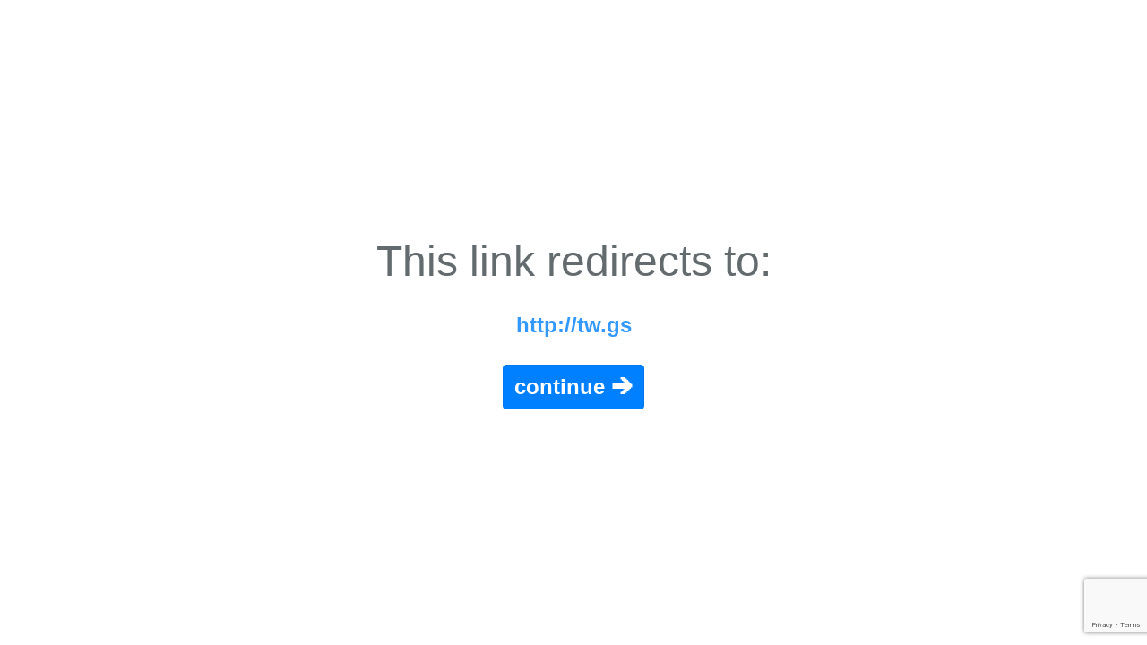

--- FILE ---
content_type: text/html; charset=utf-8
request_url: https://www.google.com/recaptcha/api2/anchor?ar=1&k=6LfA6LAZAAAAAPQn0Th7ZOr0GJtXn2go92t95Kxd&co=aHR0cHM6Ly9hbm9uLnRvOjQ0Mw..&hl=en&v=N67nZn4AqZkNcbeMu4prBgzg&size=invisible&anchor-ms=20000&execute-ms=30000&cb=12qyrif1c9ss
body_size: 48556
content:
<!DOCTYPE HTML><html dir="ltr" lang="en"><head><meta http-equiv="Content-Type" content="text/html; charset=UTF-8">
<meta http-equiv="X-UA-Compatible" content="IE=edge">
<title>reCAPTCHA</title>
<style type="text/css">
/* cyrillic-ext */
@font-face {
  font-family: 'Roboto';
  font-style: normal;
  font-weight: 400;
  font-stretch: 100%;
  src: url(//fonts.gstatic.com/s/roboto/v48/KFO7CnqEu92Fr1ME7kSn66aGLdTylUAMa3GUBHMdazTgWw.woff2) format('woff2');
  unicode-range: U+0460-052F, U+1C80-1C8A, U+20B4, U+2DE0-2DFF, U+A640-A69F, U+FE2E-FE2F;
}
/* cyrillic */
@font-face {
  font-family: 'Roboto';
  font-style: normal;
  font-weight: 400;
  font-stretch: 100%;
  src: url(//fonts.gstatic.com/s/roboto/v48/KFO7CnqEu92Fr1ME7kSn66aGLdTylUAMa3iUBHMdazTgWw.woff2) format('woff2');
  unicode-range: U+0301, U+0400-045F, U+0490-0491, U+04B0-04B1, U+2116;
}
/* greek-ext */
@font-face {
  font-family: 'Roboto';
  font-style: normal;
  font-weight: 400;
  font-stretch: 100%;
  src: url(//fonts.gstatic.com/s/roboto/v48/KFO7CnqEu92Fr1ME7kSn66aGLdTylUAMa3CUBHMdazTgWw.woff2) format('woff2');
  unicode-range: U+1F00-1FFF;
}
/* greek */
@font-face {
  font-family: 'Roboto';
  font-style: normal;
  font-weight: 400;
  font-stretch: 100%;
  src: url(//fonts.gstatic.com/s/roboto/v48/KFO7CnqEu92Fr1ME7kSn66aGLdTylUAMa3-UBHMdazTgWw.woff2) format('woff2');
  unicode-range: U+0370-0377, U+037A-037F, U+0384-038A, U+038C, U+038E-03A1, U+03A3-03FF;
}
/* math */
@font-face {
  font-family: 'Roboto';
  font-style: normal;
  font-weight: 400;
  font-stretch: 100%;
  src: url(//fonts.gstatic.com/s/roboto/v48/KFO7CnqEu92Fr1ME7kSn66aGLdTylUAMawCUBHMdazTgWw.woff2) format('woff2');
  unicode-range: U+0302-0303, U+0305, U+0307-0308, U+0310, U+0312, U+0315, U+031A, U+0326-0327, U+032C, U+032F-0330, U+0332-0333, U+0338, U+033A, U+0346, U+034D, U+0391-03A1, U+03A3-03A9, U+03B1-03C9, U+03D1, U+03D5-03D6, U+03F0-03F1, U+03F4-03F5, U+2016-2017, U+2034-2038, U+203C, U+2040, U+2043, U+2047, U+2050, U+2057, U+205F, U+2070-2071, U+2074-208E, U+2090-209C, U+20D0-20DC, U+20E1, U+20E5-20EF, U+2100-2112, U+2114-2115, U+2117-2121, U+2123-214F, U+2190, U+2192, U+2194-21AE, U+21B0-21E5, U+21F1-21F2, U+21F4-2211, U+2213-2214, U+2216-22FF, U+2308-230B, U+2310, U+2319, U+231C-2321, U+2336-237A, U+237C, U+2395, U+239B-23B7, U+23D0, U+23DC-23E1, U+2474-2475, U+25AF, U+25B3, U+25B7, U+25BD, U+25C1, U+25CA, U+25CC, U+25FB, U+266D-266F, U+27C0-27FF, U+2900-2AFF, U+2B0E-2B11, U+2B30-2B4C, U+2BFE, U+3030, U+FF5B, U+FF5D, U+1D400-1D7FF, U+1EE00-1EEFF;
}
/* symbols */
@font-face {
  font-family: 'Roboto';
  font-style: normal;
  font-weight: 400;
  font-stretch: 100%;
  src: url(//fonts.gstatic.com/s/roboto/v48/KFO7CnqEu92Fr1ME7kSn66aGLdTylUAMaxKUBHMdazTgWw.woff2) format('woff2');
  unicode-range: U+0001-000C, U+000E-001F, U+007F-009F, U+20DD-20E0, U+20E2-20E4, U+2150-218F, U+2190, U+2192, U+2194-2199, U+21AF, U+21E6-21F0, U+21F3, U+2218-2219, U+2299, U+22C4-22C6, U+2300-243F, U+2440-244A, U+2460-24FF, U+25A0-27BF, U+2800-28FF, U+2921-2922, U+2981, U+29BF, U+29EB, U+2B00-2BFF, U+4DC0-4DFF, U+FFF9-FFFB, U+10140-1018E, U+10190-1019C, U+101A0, U+101D0-101FD, U+102E0-102FB, U+10E60-10E7E, U+1D2C0-1D2D3, U+1D2E0-1D37F, U+1F000-1F0FF, U+1F100-1F1AD, U+1F1E6-1F1FF, U+1F30D-1F30F, U+1F315, U+1F31C, U+1F31E, U+1F320-1F32C, U+1F336, U+1F378, U+1F37D, U+1F382, U+1F393-1F39F, U+1F3A7-1F3A8, U+1F3AC-1F3AF, U+1F3C2, U+1F3C4-1F3C6, U+1F3CA-1F3CE, U+1F3D4-1F3E0, U+1F3ED, U+1F3F1-1F3F3, U+1F3F5-1F3F7, U+1F408, U+1F415, U+1F41F, U+1F426, U+1F43F, U+1F441-1F442, U+1F444, U+1F446-1F449, U+1F44C-1F44E, U+1F453, U+1F46A, U+1F47D, U+1F4A3, U+1F4B0, U+1F4B3, U+1F4B9, U+1F4BB, U+1F4BF, U+1F4C8-1F4CB, U+1F4D6, U+1F4DA, U+1F4DF, U+1F4E3-1F4E6, U+1F4EA-1F4ED, U+1F4F7, U+1F4F9-1F4FB, U+1F4FD-1F4FE, U+1F503, U+1F507-1F50B, U+1F50D, U+1F512-1F513, U+1F53E-1F54A, U+1F54F-1F5FA, U+1F610, U+1F650-1F67F, U+1F687, U+1F68D, U+1F691, U+1F694, U+1F698, U+1F6AD, U+1F6B2, U+1F6B9-1F6BA, U+1F6BC, U+1F6C6-1F6CF, U+1F6D3-1F6D7, U+1F6E0-1F6EA, U+1F6F0-1F6F3, U+1F6F7-1F6FC, U+1F700-1F7FF, U+1F800-1F80B, U+1F810-1F847, U+1F850-1F859, U+1F860-1F887, U+1F890-1F8AD, U+1F8B0-1F8BB, U+1F8C0-1F8C1, U+1F900-1F90B, U+1F93B, U+1F946, U+1F984, U+1F996, U+1F9E9, U+1FA00-1FA6F, U+1FA70-1FA7C, U+1FA80-1FA89, U+1FA8F-1FAC6, U+1FACE-1FADC, U+1FADF-1FAE9, U+1FAF0-1FAF8, U+1FB00-1FBFF;
}
/* vietnamese */
@font-face {
  font-family: 'Roboto';
  font-style: normal;
  font-weight: 400;
  font-stretch: 100%;
  src: url(//fonts.gstatic.com/s/roboto/v48/KFO7CnqEu92Fr1ME7kSn66aGLdTylUAMa3OUBHMdazTgWw.woff2) format('woff2');
  unicode-range: U+0102-0103, U+0110-0111, U+0128-0129, U+0168-0169, U+01A0-01A1, U+01AF-01B0, U+0300-0301, U+0303-0304, U+0308-0309, U+0323, U+0329, U+1EA0-1EF9, U+20AB;
}
/* latin-ext */
@font-face {
  font-family: 'Roboto';
  font-style: normal;
  font-weight: 400;
  font-stretch: 100%;
  src: url(//fonts.gstatic.com/s/roboto/v48/KFO7CnqEu92Fr1ME7kSn66aGLdTylUAMa3KUBHMdazTgWw.woff2) format('woff2');
  unicode-range: U+0100-02BA, U+02BD-02C5, U+02C7-02CC, U+02CE-02D7, U+02DD-02FF, U+0304, U+0308, U+0329, U+1D00-1DBF, U+1E00-1E9F, U+1EF2-1EFF, U+2020, U+20A0-20AB, U+20AD-20C0, U+2113, U+2C60-2C7F, U+A720-A7FF;
}
/* latin */
@font-face {
  font-family: 'Roboto';
  font-style: normal;
  font-weight: 400;
  font-stretch: 100%;
  src: url(//fonts.gstatic.com/s/roboto/v48/KFO7CnqEu92Fr1ME7kSn66aGLdTylUAMa3yUBHMdazQ.woff2) format('woff2');
  unicode-range: U+0000-00FF, U+0131, U+0152-0153, U+02BB-02BC, U+02C6, U+02DA, U+02DC, U+0304, U+0308, U+0329, U+2000-206F, U+20AC, U+2122, U+2191, U+2193, U+2212, U+2215, U+FEFF, U+FFFD;
}
/* cyrillic-ext */
@font-face {
  font-family: 'Roboto';
  font-style: normal;
  font-weight: 500;
  font-stretch: 100%;
  src: url(//fonts.gstatic.com/s/roboto/v48/KFO7CnqEu92Fr1ME7kSn66aGLdTylUAMa3GUBHMdazTgWw.woff2) format('woff2');
  unicode-range: U+0460-052F, U+1C80-1C8A, U+20B4, U+2DE0-2DFF, U+A640-A69F, U+FE2E-FE2F;
}
/* cyrillic */
@font-face {
  font-family: 'Roboto';
  font-style: normal;
  font-weight: 500;
  font-stretch: 100%;
  src: url(//fonts.gstatic.com/s/roboto/v48/KFO7CnqEu92Fr1ME7kSn66aGLdTylUAMa3iUBHMdazTgWw.woff2) format('woff2');
  unicode-range: U+0301, U+0400-045F, U+0490-0491, U+04B0-04B1, U+2116;
}
/* greek-ext */
@font-face {
  font-family: 'Roboto';
  font-style: normal;
  font-weight: 500;
  font-stretch: 100%;
  src: url(//fonts.gstatic.com/s/roboto/v48/KFO7CnqEu92Fr1ME7kSn66aGLdTylUAMa3CUBHMdazTgWw.woff2) format('woff2');
  unicode-range: U+1F00-1FFF;
}
/* greek */
@font-face {
  font-family: 'Roboto';
  font-style: normal;
  font-weight: 500;
  font-stretch: 100%;
  src: url(//fonts.gstatic.com/s/roboto/v48/KFO7CnqEu92Fr1ME7kSn66aGLdTylUAMa3-UBHMdazTgWw.woff2) format('woff2');
  unicode-range: U+0370-0377, U+037A-037F, U+0384-038A, U+038C, U+038E-03A1, U+03A3-03FF;
}
/* math */
@font-face {
  font-family: 'Roboto';
  font-style: normal;
  font-weight: 500;
  font-stretch: 100%;
  src: url(//fonts.gstatic.com/s/roboto/v48/KFO7CnqEu92Fr1ME7kSn66aGLdTylUAMawCUBHMdazTgWw.woff2) format('woff2');
  unicode-range: U+0302-0303, U+0305, U+0307-0308, U+0310, U+0312, U+0315, U+031A, U+0326-0327, U+032C, U+032F-0330, U+0332-0333, U+0338, U+033A, U+0346, U+034D, U+0391-03A1, U+03A3-03A9, U+03B1-03C9, U+03D1, U+03D5-03D6, U+03F0-03F1, U+03F4-03F5, U+2016-2017, U+2034-2038, U+203C, U+2040, U+2043, U+2047, U+2050, U+2057, U+205F, U+2070-2071, U+2074-208E, U+2090-209C, U+20D0-20DC, U+20E1, U+20E5-20EF, U+2100-2112, U+2114-2115, U+2117-2121, U+2123-214F, U+2190, U+2192, U+2194-21AE, U+21B0-21E5, U+21F1-21F2, U+21F4-2211, U+2213-2214, U+2216-22FF, U+2308-230B, U+2310, U+2319, U+231C-2321, U+2336-237A, U+237C, U+2395, U+239B-23B7, U+23D0, U+23DC-23E1, U+2474-2475, U+25AF, U+25B3, U+25B7, U+25BD, U+25C1, U+25CA, U+25CC, U+25FB, U+266D-266F, U+27C0-27FF, U+2900-2AFF, U+2B0E-2B11, U+2B30-2B4C, U+2BFE, U+3030, U+FF5B, U+FF5D, U+1D400-1D7FF, U+1EE00-1EEFF;
}
/* symbols */
@font-face {
  font-family: 'Roboto';
  font-style: normal;
  font-weight: 500;
  font-stretch: 100%;
  src: url(//fonts.gstatic.com/s/roboto/v48/KFO7CnqEu92Fr1ME7kSn66aGLdTylUAMaxKUBHMdazTgWw.woff2) format('woff2');
  unicode-range: U+0001-000C, U+000E-001F, U+007F-009F, U+20DD-20E0, U+20E2-20E4, U+2150-218F, U+2190, U+2192, U+2194-2199, U+21AF, U+21E6-21F0, U+21F3, U+2218-2219, U+2299, U+22C4-22C6, U+2300-243F, U+2440-244A, U+2460-24FF, U+25A0-27BF, U+2800-28FF, U+2921-2922, U+2981, U+29BF, U+29EB, U+2B00-2BFF, U+4DC0-4DFF, U+FFF9-FFFB, U+10140-1018E, U+10190-1019C, U+101A0, U+101D0-101FD, U+102E0-102FB, U+10E60-10E7E, U+1D2C0-1D2D3, U+1D2E0-1D37F, U+1F000-1F0FF, U+1F100-1F1AD, U+1F1E6-1F1FF, U+1F30D-1F30F, U+1F315, U+1F31C, U+1F31E, U+1F320-1F32C, U+1F336, U+1F378, U+1F37D, U+1F382, U+1F393-1F39F, U+1F3A7-1F3A8, U+1F3AC-1F3AF, U+1F3C2, U+1F3C4-1F3C6, U+1F3CA-1F3CE, U+1F3D4-1F3E0, U+1F3ED, U+1F3F1-1F3F3, U+1F3F5-1F3F7, U+1F408, U+1F415, U+1F41F, U+1F426, U+1F43F, U+1F441-1F442, U+1F444, U+1F446-1F449, U+1F44C-1F44E, U+1F453, U+1F46A, U+1F47D, U+1F4A3, U+1F4B0, U+1F4B3, U+1F4B9, U+1F4BB, U+1F4BF, U+1F4C8-1F4CB, U+1F4D6, U+1F4DA, U+1F4DF, U+1F4E3-1F4E6, U+1F4EA-1F4ED, U+1F4F7, U+1F4F9-1F4FB, U+1F4FD-1F4FE, U+1F503, U+1F507-1F50B, U+1F50D, U+1F512-1F513, U+1F53E-1F54A, U+1F54F-1F5FA, U+1F610, U+1F650-1F67F, U+1F687, U+1F68D, U+1F691, U+1F694, U+1F698, U+1F6AD, U+1F6B2, U+1F6B9-1F6BA, U+1F6BC, U+1F6C6-1F6CF, U+1F6D3-1F6D7, U+1F6E0-1F6EA, U+1F6F0-1F6F3, U+1F6F7-1F6FC, U+1F700-1F7FF, U+1F800-1F80B, U+1F810-1F847, U+1F850-1F859, U+1F860-1F887, U+1F890-1F8AD, U+1F8B0-1F8BB, U+1F8C0-1F8C1, U+1F900-1F90B, U+1F93B, U+1F946, U+1F984, U+1F996, U+1F9E9, U+1FA00-1FA6F, U+1FA70-1FA7C, U+1FA80-1FA89, U+1FA8F-1FAC6, U+1FACE-1FADC, U+1FADF-1FAE9, U+1FAF0-1FAF8, U+1FB00-1FBFF;
}
/* vietnamese */
@font-face {
  font-family: 'Roboto';
  font-style: normal;
  font-weight: 500;
  font-stretch: 100%;
  src: url(//fonts.gstatic.com/s/roboto/v48/KFO7CnqEu92Fr1ME7kSn66aGLdTylUAMa3OUBHMdazTgWw.woff2) format('woff2');
  unicode-range: U+0102-0103, U+0110-0111, U+0128-0129, U+0168-0169, U+01A0-01A1, U+01AF-01B0, U+0300-0301, U+0303-0304, U+0308-0309, U+0323, U+0329, U+1EA0-1EF9, U+20AB;
}
/* latin-ext */
@font-face {
  font-family: 'Roboto';
  font-style: normal;
  font-weight: 500;
  font-stretch: 100%;
  src: url(//fonts.gstatic.com/s/roboto/v48/KFO7CnqEu92Fr1ME7kSn66aGLdTylUAMa3KUBHMdazTgWw.woff2) format('woff2');
  unicode-range: U+0100-02BA, U+02BD-02C5, U+02C7-02CC, U+02CE-02D7, U+02DD-02FF, U+0304, U+0308, U+0329, U+1D00-1DBF, U+1E00-1E9F, U+1EF2-1EFF, U+2020, U+20A0-20AB, U+20AD-20C0, U+2113, U+2C60-2C7F, U+A720-A7FF;
}
/* latin */
@font-face {
  font-family: 'Roboto';
  font-style: normal;
  font-weight: 500;
  font-stretch: 100%;
  src: url(//fonts.gstatic.com/s/roboto/v48/KFO7CnqEu92Fr1ME7kSn66aGLdTylUAMa3yUBHMdazQ.woff2) format('woff2');
  unicode-range: U+0000-00FF, U+0131, U+0152-0153, U+02BB-02BC, U+02C6, U+02DA, U+02DC, U+0304, U+0308, U+0329, U+2000-206F, U+20AC, U+2122, U+2191, U+2193, U+2212, U+2215, U+FEFF, U+FFFD;
}
/* cyrillic-ext */
@font-face {
  font-family: 'Roboto';
  font-style: normal;
  font-weight: 900;
  font-stretch: 100%;
  src: url(//fonts.gstatic.com/s/roboto/v48/KFO7CnqEu92Fr1ME7kSn66aGLdTylUAMa3GUBHMdazTgWw.woff2) format('woff2');
  unicode-range: U+0460-052F, U+1C80-1C8A, U+20B4, U+2DE0-2DFF, U+A640-A69F, U+FE2E-FE2F;
}
/* cyrillic */
@font-face {
  font-family: 'Roboto';
  font-style: normal;
  font-weight: 900;
  font-stretch: 100%;
  src: url(//fonts.gstatic.com/s/roboto/v48/KFO7CnqEu92Fr1ME7kSn66aGLdTylUAMa3iUBHMdazTgWw.woff2) format('woff2');
  unicode-range: U+0301, U+0400-045F, U+0490-0491, U+04B0-04B1, U+2116;
}
/* greek-ext */
@font-face {
  font-family: 'Roboto';
  font-style: normal;
  font-weight: 900;
  font-stretch: 100%;
  src: url(//fonts.gstatic.com/s/roboto/v48/KFO7CnqEu92Fr1ME7kSn66aGLdTylUAMa3CUBHMdazTgWw.woff2) format('woff2');
  unicode-range: U+1F00-1FFF;
}
/* greek */
@font-face {
  font-family: 'Roboto';
  font-style: normal;
  font-weight: 900;
  font-stretch: 100%;
  src: url(//fonts.gstatic.com/s/roboto/v48/KFO7CnqEu92Fr1ME7kSn66aGLdTylUAMa3-UBHMdazTgWw.woff2) format('woff2');
  unicode-range: U+0370-0377, U+037A-037F, U+0384-038A, U+038C, U+038E-03A1, U+03A3-03FF;
}
/* math */
@font-face {
  font-family: 'Roboto';
  font-style: normal;
  font-weight: 900;
  font-stretch: 100%;
  src: url(//fonts.gstatic.com/s/roboto/v48/KFO7CnqEu92Fr1ME7kSn66aGLdTylUAMawCUBHMdazTgWw.woff2) format('woff2');
  unicode-range: U+0302-0303, U+0305, U+0307-0308, U+0310, U+0312, U+0315, U+031A, U+0326-0327, U+032C, U+032F-0330, U+0332-0333, U+0338, U+033A, U+0346, U+034D, U+0391-03A1, U+03A3-03A9, U+03B1-03C9, U+03D1, U+03D5-03D6, U+03F0-03F1, U+03F4-03F5, U+2016-2017, U+2034-2038, U+203C, U+2040, U+2043, U+2047, U+2050, U+2057, U+205F, U+2070-2071, U+2074-208E, U+2090-209C, U+20D0-20DC, U+20E1, U+20E5-20EF, U+2100-2112, U+2114-2115, U+2117-2121, U+2123-214F, U+2190, U+2192, U+2194-21AE, U+21B0-21E5, U+21F1-21F2, U+21F4-2211, U+2213-2214, U+2216-22FF, U+2308-230B, U+2310, U+2319, U+231C-2321, U+2336-237A, U+237C, U+2395, U+239B-23B7, U+23D0, U+23DC-23E1, U+2474-2475, U+25AF, U+25B3, U+25B7, U+25BD, U+25C1, U+25CA, U+25CC, U+25FB, U+266D-266F, U+27C0-27FF, U+2900-2AFF, U+2B0E-2B11, U+2B30-2B4C, U+2BFE, U+3030, U+FF5B, U+FF5D, U+1D400-1D7FF, U+1EE00-1EEFF;
}
/* symbols */
@font-face {
  font-family: 'Roboto';
  font-style: normal;
  font-weight: 900;
  font-stretch: 100%;
  src: url(//fonts.gstatic.com/s/roboto/v48/KFO7CnqEu92Fr1ME7kSn66aGLdTylUAMaxKUBHMdazTgWw.woff2) format('woff2');
  unicode-range: U+0001-000C, U+000E-001F, U+007F-009F, U+20DD-20E0, U+20E2-20E4, U+2150-218F, U+2190, U+2192, U+2194-2199, U+21AF, U+21E6-21F0, U+21F3, U+2218-2219, U+2299, U+22C4-22C6, U+2300-243F, U+2440-244A, U+2460-24FF, U+25A0-27BF, U+2800-28FF, U+2921-2922, U+2981, U+29BF, U+29EB, U+2B00-2BFF, U+4DC0-4DFF, U+FFF9-FFFB, U+10140-1018E, U+10190-1019C, U+101A0, U+101D0-101FD, U+102E0-102FB, U+10E60-10E7E, U+1D2C0-1D2D3, U+1D2E0-1D37F, U+1F000-1F0FF, U+1F100-1F1AD, U+1F1E6-1F1FF, U+1F30D-1F30F, U+1F315, U+1F31C, U+1F31E, U+1F320-1F32C, U+1F336, U+1F378, U+1F37D, U+1F382, U+1F393-1F39F, U+1F3A7-1F3A8, U+1F3AC-1F3AF, U+1F3C2, U+1F3C4-1F3C6, U+1F3CA-1F3CE, U+1F3D4-1F3E0, U+1F3ED, U+1F3F1-1F3F3, U+1F3F5-1F3F7, U+1F408, U+1F415, U+1F41F, U+1F426, U+1F43F, U+1F441-1F442, U+1F444, U+1F446-1F449, U+1F44C-1F44E, U+1F453, U+1F46A, U+1F47D, U+1F4A3, U+1F4B0, U+1F4B3, U+1F4B9, U+1F4BB, U+1F4BF, U+1F4C8-1F4CB, U+1F4D6, U+1F4DA, U+1F4DF, U+1F4E3-1F4E6, U+1F4EA-1F4ED, U+1F4F7, U+1F4F9-1F4FB, U+1F4FD-1F4FE, U+1F503, U+1F507-1F50B, U+1F50D, U+1F512-1F513, U+1F53E-1F54A, U+1F54F-1F5FA, U+1F610, U+1F650-1F67F, U+1F687, U+1F68D, U+1F691, U+1F694, U+1F698, U+1F6AD, U+1F6B2, U+1F6B9-1F6BA, U+1F6BC, U+1F6C6-1F6CF, U+1F6D3-1F6D7, U+1F6E0-1F6EA, U+1F6F0-1F6F3, U+1F6F7-1F6FC, U+1F700-1F7FF, U+1F800-1F80B, U+1F810-1F847, U+1F850-1F859, U+1F860-1F887, U+1F890-1F8AD, U+1F8B0-1F8BB, U+1F8C0-1F8C1, U+1F900-1F90B, U+1F93B, U+1F946, U+1F984, U+1F996, U+1F9E9, U+1FA00-1FA6F, U+1FA70-1FA7C, U+1FA80-1FA89, U+1FA8F-1FAC6, U+1FACE-1FADC, U+1FADF-1FAE9, U+1FAF0-1FAF8, U+1FB00-1FBFF;
}
/* vietnamese */
@font-face {
  font-family: 'Roboto';
  font-style: normal;
  font-weight: 900;
  font-stretch: 100%;
  src: url(//fonts.gstatic.com/s/roboto/v48/KFO7CnqEu92Fr1ME7kSn66aGLdTylUAMa3OUBHMdazTgWw.woff2) format('woff2');
  unicode-range: U+0102-0103, U+0110-0111, U+0128-0129, U+0168-0169, U+01A0-01A1, U+01AF-01B0, U+0300-0301, U+0303-0304, U+0308-0309, U+0323, U+0329, U+1EA0-1EF9, U+20AB;
}
/* latin-ext */
@font-face {
  font-family: 'Roboto';
  font-style: normal;
  font-weight: 900;
  font-stretch: 100%;
  src: url(//fonts.gstatic.com/s/roboto/v48/KFO7CnqEu92Fr1ME7kSn66aGLdTylUAMa3KUBHMdazTgWw.woff2) format('woff2');
  unicode-range: U+0100-02BA, U+02BD-02C5, U+02C7-02CC, U+02CE-02D7, U+02DD-02FF, U+0304, U+0308, U+0329, U+1D00-1DBF, U+1E00-1E9F, U+1EF2-1EFF, U+2020, U+20A0-20AB, U+20AD-20C0, U+2113, U+2C60-2C7F, U+A720-A7FF;
}
/* latin */
@font-face {
  font-family: 'Roboto';
  font-style: normal;
  font-weight: 900;
  font-stretch: 100%;
  src: url(//fonts.gstatic.com/s/roboto/v48/KFO7CnqEu92Fr1ME7kSn66aGLdTylUAMa3yUBHMdazQ.woff2) format('woff2');
  unicode-range: U+0000-00FF, U+0131, U+0152-0153, U+02BB-02BC, U+02C6, U+02DA, U+02DC, U+0304, U+0308, U+0329, U+2000-206F, U+20AC, U+2122, U+2191, U+2193, U+2212, U+2215, U+FEFF, U+FFFD;
}

</style>
<link rel="stylesheet" type="text/css" href="https://www.gstatic.com/recaptcha/releases/N67nZn4AqZkNcbeMu4prBgzg/styles__ltr.css">
<script nonce="2k_WloEUjJRg0X9jmxHtKg" type="text/javascript">window['__recaptcha_api'] = 'https://www.google.com/recaptcha/api2/';</script>
<script type="text/javascript" src="https://www.gstatic.com/recaptcha/releases/N67nZn4AqZkNcbeMu4prBgzg/recaptcha__en.js" nonce="2k_WloEUjJRg0X9jmxHtKg">
      
    </script></head>
<body><div id="rc-anchor-alert" class="rc-anchor-alert"></div>
<input type="hidden" id="recaptcha-token" value="[base64]">
<script type="text/javascript" nonce="2k_WloEUjJRg0X9jmxHtKg">
      recaptcha.anchor.Main.init("[\x22ainput\x22,[\x22bgdata\x22,\x22\x22,\[base64]/[base64]/MjU1Ong/[base64]/[base64]/[base64]/[base64]/[base64]/[base64]/[base64]/[base64]/[base64]/[base64]/[base64]/[base64]/[base64]/[base64]/[base64]\\u003d\x22,\[base64]\\u003d\x22,\x22wo51wrPDh2UQwoHCoDBdLsKVUcKGUVvCvkfDocK5PMK/[base64]/V8K8w67CtcOnBUvDpxk1NMKrWsOZwoLCgFMwIgA0A8OLUsKjG8KIwrpCwrPCnsKELzzCkMKEwpVRwpwow47ClE4yw48Bayciw4LCknoDP2k9w4XDg1gmX1fDs8OwcwbDisO/[base64]/CqF/Cm8O2ecKbwpVaQwvDl8OYw6hGw6UEw67CpMO/U8K5XhFPTMKdw7nCpMOzwpE2asOZw6/Cv8K3Sm9HdcK+w5kbwqAtTMO1w4oMw7I0QcOEw6MTwpNvBcOFwr8/[base64]/worCicK9a8Oiwq3Ds0tfASPChcKmw5vClcK1PgN5SR4cRcKSwpzDtMKOw63Cm3nDkgnDuMK2w6/DgVhRUcK8XcOwREBSSsKrw7lmwo1RU0HDicO2fm1/[base64]/DnQU1w5TCvAAePMKJwolqw7jDtcO4w6rClMKgHsOYw6fCiHEqw55Wwo9hH8KJH8K1wpAbZcOhwqAdwrcxSMO8w6YoAQjDssOSwo8Uw7cUecKSOcO+wo/CksO3aSpbdDLCiz7CjADDqcKQa8OJwrvCt8OxNCw/BEvDjx4nIQBSCsOPw70GwrwkRUEeIsOSwqAeRMKtw4psG8Oiw68kw7nCln/CnAMUM8KDwpDCmcKAw6PCusOSwr/[base64]/CssOOwpcXXMO0J2zClsONNcOsMMORwrvDoADCjMKfN8KcHXl2w6bDs8KGw7sAIsKtw4TCpzLChsKQMMOYw6svw4DCosO2w7/Cq3Q+wpcgw5rDnMK5CcKww4rDvMKQcMOAazx/wroawolZwr/[base64]/CicO1w7nDrMK+woPClBEtw5Few5zDtj7DkcK7QF9FAG8zw5hoVMKZw65eSFnDvMKUwqrDsF4JDsKEHsKtw4MSw7hZD8K5B2DDrQopU8Olw7h+wr8xbHw/[base64]/DmsKmTUN9bmTCg8KWwo/CrVXDmw94YWzDv8OUScOUw4J+RMKcw5fDtMKnIMKZVcO1wpsYw4pjw7liwqfDokPCplBJRsKfw5olwq45IQlnwqwDw7bDucKow5XCgFg/O8Ofw5zCv3cQw4jDn8O8dcOdYiTCvBfDvg7ChMKgTknDlsOIVsOmwp8YFwxvbAPCvsKYGTjDnxgaBAQDFnDDtEfDhcKDJMO6HsK1XV/DvBbDk2TDqkVrw7s0X8OCG8Oewq7CsRQcb1bDvMKeCDEGw6NawqF7wqgYbHE2wpAmaFPCkSnCsEt4wpjCusKEwqVHw6XDt8OhamtpTsKRbMO4wrJtVcK/w79bC2QXw63ChjQlRcOZB8KAOcOPw5w0VsKGw6vCjygiGzkOeMO3IMKWw6BKFWjDrF4CdcOgwrHDqm7DjhxVwpTDlQrCsMKEw6jDmD4SRWR7FcOdwr05DsKVwqDDl8KpwobDjD9mw5NLXndcOMKQw7XCm3M9fcKFwqLCpF5iAULCtjQYasO/FcKmbzvDgsOsQ8OhwpBcwrTCjjfDrSJDJ0FtHWLDp8OeCk3DucKWLMKRb0d1NcKRw45rW8OQw4d/w7nCgj/[base64]/HsOTXHDDosKVw4/[base64]/Cm8KkEwxxLnY3w6zDr8Kiw4zCqMOAwoguwqHDl8OfwroLS8K4w6bCucKAwqTCrw17w6DCt8OdSsK6YMOHw5HCoMKDKMOhVBdaZBjDiQpww40lwp/DmGXDpi7DqsOiw5TDuHPDlsOoQxnDmjNEwqIPZcOTYHjDqkbCplsQBMOALAPCrw1EwpPCjUM6w6DCokvDkWhpwqRxbh4rwrkjwrw+ZDbDrDtJSMOGw40pwprDpsKyIMOKe8Kpw6LDucOcQkJDw4rDr8Ozw6FDw4TDsH3CrMOQw7lMwo0Cw7/Dr8OUwrcWUh7DogQPwrgFw5zDnMO2wpg4HFlEw5Nvw5jCoybCtMOgwrgOwqJpwoQkQ8OUwq/DtlREwr0RAkcCw4DDpHbCqyl2w60Mw5fCiFvCjQPDlMOPwq1qB8OXw7TCmTUqJsO4w4QCw7RJS8KtRcKOw59zbBMOwqdywrJfOg1Cw4wfwpN5wp0Bw6EjUjcHQy9qw7EjGw40BsOkWEjCnVlWWnBpw7UHTcKMV0HDnFfDvUNUS3HDpsK4woh/YFrCvH7DsGXDoMOJOMOpVcOZwo5WB8KDIcKrw4clw6bDohB4wrcpAcOcwoLDucO6RsKwXcOVZ1TCjsONQcOAw6VKw7l/O2kwTcKUwrDCtTnDjWPDlE7DgcO5wrVqw7ZzwoHDtE1PD0J/w6JVfhTCggYAYizCqzrDvWJoLT4LWUnDoMO/e8KccsOfwp7CuhDDicOEFsOcw7wWSMOrbwzCtMKOGDhDDcOdURTCucOXBA/ChsK4w7PDg8O+O8KvdsKrZFteNh3Du8KPGDHCrsKRwrzChMObeQLDuB0JKcOXPAbCk8Oqw6kiAcOIw6hKIcKqNMKWw7zDlsKQwqDCtsO/w6xaQMKjwrEwCRYhwrzCiMO2ODpvXyFFwokJwplWX8KLJ8Kaw4l8fsK/wqU0wqFiwrXCvWw1w5plw4AlOHUTwrXCtUpVb8Ogw7xWwpsww7tdccOow5fDgMK2w6Myf8OgKkzDjy/[base64]/w5AEw7vDmMKhw6LCtcKWw6/CsR/Ci3XCusK1YQYoRzIIwpXCkkLDuxzCsjfDqsOhw4ZHwpskw49wT01NVDzCvFknwo8tw4cWw7vDti/CmQzDmcKrVndAw7nDnsOGw5/[base64]/CpzHCq8O2w6bDlVrDk3QwWggOOsKXwoRUwq3DpcKxwrXDnXHCizIJwogBI8Ohwp7CnsKnwp3Cth8Xw4FpP8OLw7TCkcK8WSM5woISd8OnWsKcwq8VXwjChR0Tw4zDisObIkxUL3jCkMKVLsOwwojDksOkHcK0w68RGMOUUB3Ds3/DksKbScOow4LCmsKwwpNyYREMw7x1KhvDpMOOw45UCQLDpCnCksKiwrxlXGgow4nCvF0ZwoI/eh7DpcOLw4nCvEZIw4VNwq7CuzvDnTl6w6LDqRrDq8K3w7oSGcKIwo/[base64]/DtsKGb8O6Xg0Ww7MHEMKnVmI6woAXSDkFwogrwp9QD8KuBcOWw74delzDvUbCtEQAwobDj8O3w54XO8OTw47Drj7Dk3vChFIGHMKJw73DvTvCm8OIeMK+ZsKywqw7wqJDflEAFw7Ds8OXLiHDhcKswonChcOwJUssesOjw7kewq3Cs05COABNwrgsw4YAO2drSsO/[base64]/wqRWw49VwrMHw7fCintrw7oMwo0Tw55FeMK/VMKuacKgw7oWNcKJw6ZzfsOPw5spw5BswqRCwqHDg8OROsOgwqjCpxUQw6Raw4EdSC4gw6DDucKYwrrDvhfCr8OcFcK2w6c2DcOPwppoAHvCkMOsw5/CohHCmcKdEMK/w5DDr2XCosKzwr0pwrzDnyJdWwsRaMO5wqoVwpfCt8KPbsOlwqjCpMK9wpHCrcOLNyIZPsKWVMKdcxshPEDCrXIIwpMLdW3Dp8KnC8OIDsKdwrcqwpvCkBhnw7/Co8K/eMOlBBrDpsKAw6JgKAfDj8KkY0AkwpoYJsORw6EMw4/ChAHCijPCnj/DrsO4P8KPwpnDgijDtMKXwpTDoWxXD8OEDsK9w4/DvmHDl8KtOsKow5/CjMOmJEt1w4/Ck1vDsUnDqDVBAMOgMUQuM8Kew7vDuMK/a17DvRvDnyTCtsKbw79fwr8HUMOZw5/[base64]/DslTDiX/CkMOywr3DkX08B1QZwoRCKwvCigN2woY8KsOsw6nDmEHCgcOfw7ZnwpTCqcKoCMKOS1DDiMOUw4vDmMOgfsO7w5HCucK5w70nwrQmwrVFwp3CucKLw48/[base64]/CkjXDknnCv0rCl8KIw4J0wqnCm8OuGXzDiWnCt8KaDnfCk1zDtMOuw68/SsOCFgsSw7XCtkvDr1bDm8KWUcOZwpPDm2VFW3HCsnDDnkLCqXEVJQ/DhsObwokSwpfDpMKtJUzCtBEOaVnDjMKjw4HDjXLDnsKGPVbClsKRGyESwpJKw7nDvsKWTEXCrMOwaiwOQsKGLDTDmAfDisOiEUXCmG01S8Kzw7rChcK2VsKUw5vCjCpmwpFPwrFhMh/CqMOscMKgwrFjY3heOWhGPsOdWwMHAnzDjz1UQRl/wrHDrinCrsK+wo/DhMKVwoheKi3Dk8K0w6c/fAvDisOlVClOwq03J0ZdD8Kqw5DDvcKRwoJsw6d3HirCpmhCHMOcw61GY8KVw7sHwp4rbsKPwo0AEgMxw7BbccOzw45sw4zCoMK8IA3CpMKeXng8w7dgwr5YVSnDr8ONPH/[base64]/[base64]/Crkk9UDYzch9wwoLCv8Ovwro+w7PCtsO9R1fDuMKdbAnCtHrDmTPDvXwMw6M0wrDCuRp3w7TCvh9SGmLCozUQG0rDsQYXw4fCsMOFOsOWwpHCqcKVKsK8LsKhw71gw5NKwoPCqB3CriA/wobCnAluwqrClwbDgMOkHcOceXlCMMOIAT8pwq/CvMKNw6N/A8KOYGjDlh/Dui3DmsK/CQheXcO8w43CgCHChMOmwrPDu2NXXEPDlsOmw7DDjsOHw4fCrQlbw5TDssOLwrddw5sYw4MJKE4jw53Dl8KdBhzCo8KmWSvDqBnDp8OFAmRlwq8/[base64]/w5Vqw45ZCA/CnHTCh0k1VMOGwrQiHF/Ck8OPXMOsJsKUY8KQPcORw7zDq2jCgmjDp0lEGcKPQ8OvK8OYwo9tAzt/w6hTQQZIEMO3f2ogE8KIZEdZw7PCgk0HORRsO8O9woNDR33CosOgA8O9wqvDlg9UNMKTw6gpLsOiAicJwoFuUxbChcO8X8O4wq7Drn7DulcFw4RpWMKVwrTCg0t9fcODw4xKCMOOw5Z6w4jCkMKmNQ/[base64]/w44nSsOUwrvDjX3CncODwoXDpsOtJ2g6Il3Dnk3DvXUODMKJPRbDpMKyw4IfHloIwr/CjMOzXgrCiiFtwq/ChU9eSsKcKMOdwopiw5VPVhBJwo/CuAzDmcOGWWkbISIBJjzCtcOpTz7DmDPChhs3R8Ozw43CnsKpHkVrwr4Ow7zCpDcnIU/CsBJEw5t6wqtCKE4/B8OVwqrCpsKOwpJ9w73DjsKLKSTCncOVwpVcwpzCim/CmMKfHxnChMOtwqdQw6QFw4rCs8KqwqMnw4fCmHjDjMO1wqJUMBbClMKaP0vDm0ITR1vDssOaJcKjYMOvwpEmDMKcwodUY0MgPSDCjQI3EB1bw7xaTV8KdxsnCTlmw7Aaw4olwpMYwo/CuAg4w4kCw6dzBcOpw6YdSMK/EcOBwoFVw45ARmV9wqJIIMKEw51Mw5fDs1lFw49FaMK2XDdnwrjCmsOtUMOHwowQNUAvTsKFL3/Cjh1xwprDkcO+Z1zCgUfCisOvDMOpUMK/R8K1wrXDh3hkwq4Cw6LCvWjCmMOLOcOQwr7Do8Ovw5I0wpNww64dFmrCjMKoHcOdNMONBm3DsELDp8KXwpLDvlwWw4pRw77Dj8ObwoIgwofCgcKEf8KLUcK6H8KAUl3Dh1tkw5fDozhWdQXCk8OQdFlAIMKYJsKDw5VPfmbCjMK/[base64]/Ct8K2wq8Swr/[base64]/ChcKkwqfDlcOVbMKQLTkxGHMtw4t5RMOGLhXDrsKewoJ0w4bCmloGwpHCgsKZwqzCpwbDucOew6vDicOTwrJdwol5a8K3wpHDjcK9DMOvKsOUwoTCvMOhGmvCjRrDjWrCm8Ojw5xkJWRCMMOnwqQuJcKdwq/Dk8O/bC/DmMOGXcOUwoHCl8KTV8KGERwfGQrCocOqBcKHX0Nbw73Cpik/HMOfFi1qw43DnMOeYX/Cg8Kvw7ZkI8K3dMOww5V9w55mPsOJw7lGbzNoNF5qKmbDkMKMHMKTbADDnsKuccKYXlxewr7CusOiGsOEIQrDpcObw6IXJ8KCw5Vbw6gYVwVNNMOZD0XCg1zCtsOCXcOqKyjCjMOtwqxjwqI0wovDtMOcwp/[base64]/DtmXCg0/Cq8Ogw6TDjcK0wqzCtDPCjmvClcO8w7R4FsKOwoA8w4PDrhBAwoZFLQ7DkmLCncKHwosjIWbCjg/[base64]/CqcKnw7V/e8OOQMOiXMO1w7YLw6/Ci8OYwrzDgsKyw6QEZhDCilvDg8O6dnfCpMK9w7jDjTzDuHzCnMK8woVmJ8OtcMO9w7LCqRPDghRPwrrDncKCb8Oww7vDv8OEw7JjG8Oxw4/DtcOMKsKjwqF9c8KCXgLDi8K4w6/CoT9Mw7/[base64]/QABBwonCkl3DsCxRScOUI8K8wpvCj8ONw5IXwpLDmcKtwoADagFDDiR8woNIw6bDusOZZcKsPQzCi8OPwr/Du8OCLMOXdMOsI8O9VcKMZCvDvj7CgyPDoEvCkMO3GBTDrnrDl8K8wosOwrfDjxFawqHDqsOFScK/f1NjD1APw6hGSMKfwo3Cl3hRBcKTwpoxw5pzHTbCpXhZfyZrQzPCgHgRbDnDmCDCgWtMw57DsHZ/w43CusKiUnhSwpzCo8KwwoBqw6ltw4ooUMOhwrvCmgfDrGLCiFNpw6vDl0bDqcKtwo8awrsUR8K9wqrDjcKfwpVrwpo+w5nDnkvDhTBkfR3Cv8Ogw57CmMKkF8OHw5jDnGHDm8OSSMKbFFMuw5DDu8O8DAwIU8KsARIQw6R9woELwrU/[base64]/DlX7DiUDDrX7ClcK4w5NIw4wLDVgzIMKPwoXClwPCp8OewqfDsyFoM2BxazjDqGNWw6jDsAlGwr83KXzCpMKow6XCn8OKFH7DoivCp8KKDMOcMmAMwobDjcOVwp7CnHotJcOeMcOBw5/CtF/CvH/DiWDCgDDCswx5AsKRLlVAFSMcwrRcUcO8w6kPS8KAcTsAcHDDohzCjcKaDR3CrhY1P8Kqb0HDusOFJ0rCtcOLC8OjDgg8w4PDvMOkdx/Co8O0NW3DjkY1wrFgwohNw4suwq4swqklSW/[base64]/Cm8O3CnjDoAXCoCvCv1NVKGM9WBEFw6hgF8O6bcK9wp96d3HCpsO6w7vDlivCtcOTUydAMTnDrcK7wp0Nw7YSwojDt3tvasK/[base64]/DsGlZw5Udwp/DtxDDtl4Ow5dDL2zCl2/CjsONw69bVHnDkMKyw7fCosOlw74+RMK4XDPDjMOaBS06w7UxDURcHsO7UcKRE3/CiQQTXTDChG9TwpJOYGjDhsOlE8O4wqjDs2vCt8OowprCnsOsOz0fw6/[base64]/woBFTcKJK8OswrPCtipKw61Pw53Cg3DCuUTDk8OIBHLDlyHCkVdMw5koRnPDj8KRwpY1SMOLw73CiG3Ct0vCsi5xXsO3RMOGasOvKzkvC1dlwpEJwozDiCIjBcOSwpvDtMOqwrFNCcOkNcKaw54Vw5A4BsKdwonDqzPDjTDCg8ObbDjCl8KSIsK+wqLCimMbAyTCri/CvMO9w6p9IsO2BcK1wrQzw4VQdnHClMO/P8OcNipww4HDil1sw7tjcEbCgRF/w6QjwqZ7w4MuEjvCgHbCncO1w7rCn8Oyw6DCsU7CtMOvwpFYwotnw5ULeMKyeMOuWsKXd33CicOOw5fCkA7CtcKgwqQYw43CpnvCm8KQwqbDtcKAwqnChsO4esKMNsO5Vx0swrtXw4EpLlnCrA/CjUvCpMK6w4MIZsKtZ3wrw5IqDcO5QxUIw5nDmsKlw6fDg8OIw75caMOPwoTDpQfDo8OQWMOPETnCusOWaB/[base64]/DscOcfClWwq7CtipTHU8bwoHDicOUw5fDr1tEfCvDriXDo8OAJMK9N1ZHw4HDlcKjBsKwwp1Lw45Dw4rDklXCrFoODwfDn8KGcMKTw6Y+w5nDhWfDnQg1w4/CikbClsOsPXQ2EC9uSEbCkE9ewozClHLDr8OqwqnDsR/DgsKlf8KiwrjDmsOQZcOpdjvCrjlxYsKraR/Dr8OKSMOZTcKlw4LCg8Kkwo0xwoLCrm3CtTdPV15uVmzDrWnDosO8WcOjw73CqsKewrvDjsO4wpR7cXYQOAYJF2IOZ8OjwqfCvyPDu08wwpltw6XDmcKRw5pFw6bCscKWKj1fw4FSX8KxZH/[base64]/M3TCtcO6dj3CrMOmecK9dcOTwpB/T8KdT14Vw6LDr1DDtF8Iw5VAFgBUw70wwqPDonXCihM8PGNNw5fDncKRw4cnwpEaMcKEwrt8worCtcO1wqjDgDjCgMKbw5vCoHdRPD/CvsKBw7FbKcKow6RTw5TDoghkw50OS21jbMO2wohUwpTCm8KZw5R6QcORJsORf8KqPHxiw5U3w5rCusOtw57Cg2XCpmhIZ1g2w6jCjzEOw6dJI8Obwq9WZsOTLwV4RUENeMKkwqDClg9RP8K/wqBWaMO1A8KwwqDDnFMsw7zCrMKzwoVqw7U5X8OOwrXCgSbDnsKRwrHDtMKNRMKicQHDvyfCuCLDs8KlwpfCicOVw6dUw7g2w6LDuxPCisKrwpPDmEjCpsKmeFg0woNIwpljUMOqwogrVsOJw5nDq3HCj0rDgTN8w5Zlwp7DvB/DlsKPbsONwpjClcKRw7A4Nx7CkyN5woN4wr9vwoNMw4pIPcKRMTDCn8O2w6/[base64]/[base64]/CisKaSsKww7lww5XCtB9kwqkrJmvDvghjw5wmFTRnQWvCncK0wpDDp8OiWhJow4HCilUEW8ORDRBUwpwuwoXCiVjCmkHDrWLCncOPwpsGw50VwrHCk8O1TcKLXzLChsO7wrNFw6AVw7JNw5gSw5EIwqFUw6kSD15/[base64]/w5bCuhFUSMK3UmBKVcOaeMK5wrnDhMOdwpEew47ClsK2cwnDt11nwonDiWliUsK4woZ7wqPCti/CmF1bcmc6w7bDn8OLw69owr8/[base64]/wrMSw57DpsKRRcK7ZljCgFfCkU3DkzfDr8Oiw53CvMOQwoFxRMO8KBQAYEkhQR/Dj2/DmnLCn2nCiFsEDcOlQ8KfwqLDmD/DnUTClMKGRD/ClcKwJ8OEwrzDvMKSbMK+HcKIw4s2P2cJwpTCiX3CqMOmw6XDlTXDpSXCjy8bwrPCm8O+wqYvVsK2wrDCrTPDjMO3MCbDusKJwqEPWiZZCMKgIhB/[base64]/Cr1/DvcOOJDLClcOIwq/[base64]/Bkkuw5hyw60OPsOAwqdpwrzCsApnbj/[base64]/CmHbDkzDCicK3BCpCwpHDjG3CvcKdw5vDgcKWCwM1acOLwrbCriDDicKtBGV+w5xYwoLCn3/DsR9/JsOMw4vCjsOvEGvDnsKsQhjDjcOvYCbCusOleErCk09lKsKVZsO0wpnCqsKkwqHCtU3CncKhw55XQ8KjwqFMwpXCrCTCiR/Di8KeMSvDoVnDl8ONchHDnsK6w5TDuU1YJ8KrWyHDq8ORZcOLIsKjw7M7wpN1woHCu8K/woXCr8K6wqIgwpjCvcKuwrbCrUfDjEJkKBJVZRZSw5ZWBcK8wr1wwojDpn1LJ0DClhQkw4gBwrFJw6LDhHLCqWIDw6DCn1w9worDgT/CjFhPwpcFw6Igw45OVjbCmsO2J8OIwoXDqsOcwqBWw7YQRjxfWxw/B1nCqTlDXcOtw6jDiD4PEV/[base64]/[base64]/CmQLDvsOXGmfCk8KDVXzDvcOgw6kZwqXDnQ5Yw6TDqkfDthbChMOWw5bDtDEpw4/DoMODwpnDlHfDocKJw6fDtMKKR8ONPFBJNMOObnB3CAwJw6B3w4/[base64]/[base64]/DoVdbwqHCvMOMwqvCqMOLw78jKF52Q8OMecK3w4rCjcKHDFLDosKFw4M5WcKrwrliw7gZw73CpcOdL8KVKll7K8KYTxTDjMK+Dj4mwrcPwoY3WsOfScOUYwxowqQGw6bCucODbQPDt8Oow6TDpHE6CMOAbnVDGcOWDR/Ck8OwY8KjYsKZAW/Cq3bChcK/Z1oeSBF3wrY3Qyxpw5TCkQ3CpGLDhgrCmVt9FcODG2kIw55uwqnDnsK2wozDoMOhUxp3w5zDohB6w7okfyF2eDnCpx7CuFjCn8OZwrV8w7bCgMOTw6FiM0osSMOQwqzCoQrDlzzCjsOiEsKuwrTCoVLCkMKuIcKxw6IaQhI8ZcKbw6pKIArDh8O/[base64]/[base64]/DtsOvwroywpABMsOqIsKKU1XChi/CqBUUw4pWPHfCucOIw4rCn8Oqw7XDmsOYw4Mgwqdmwp/CoMKmwp7CmcO5wowow5jCgzDCgXdJw7LDt8Kjwq7DtsOLwprDhMKdJ23CjMKbUmEqDMKLAcKsPwvCjMOPw5l/[base64]/CkCPDsMOOwp/Coi85e3pTw5A0U8K2w7pqD8OOw7wSw6NfScOXIilBwpXDscKBPcO9w69sQh3CmhvCjh/CuXk+WwjCi3fDhMOKdEsIw5NuwqPCr0FvZQEBVMKiQiHCksOSPMObw4tHV8OowoQXw6/DrMOWw58iwo8bw7cmIsKqw61qcV3DnH8Bwrsew5fDmcO6OzVuWsOmESHDqnHCkwQ4FDUaw4F2woXChSbDhy/[base64]/DocKnY35kw6nDgVITaw93Y8KewptKbcOYwqbCvlXDhQxTd8OXKy/CscOowqfDhcK/wrjCuR91YBoGdTxBNMKTw5p7QFvDvMKeDcKHQibCry3CoibCq8ORw7LCggfDr8KAw7nCgMOxEsOFE8K1LUPCgzEzKcKaw6jDjsKwwr3Du8KDw6NRw6dqw7rDl8KPG8K2wrPCpxPCl8KORw7DrsOUw6c1ACzCmsK8MsO/CcKSw73CgsK7PUjCqVLDpcOcw7E2w4lLw513IxgPIEQvw4HCtkPDrxUgEwRgw4hwdCQpQsOBYlsKw4o6GH0kwo4eKMKXTsKIIyDDrlHDhMK+w5LDt0fCp8OiPBcuMGbCjcOkw43Dr8KmRcOKIsOTw6bDt3nDpsK8LHjCvsOmK8OvwqbDgMOxGRrChgnDlX/DgMOyT8OtTsO/WcOvwoUFRcOwwofCrcOvRjXCvC8kwrXCsG8mwpBwwo7DpMKSw440KcOOwrXDg0LCtErDh8KUIGtVesOrw7bDscKfGk0Nw6TCtcK/wqN9GcOaw6HDl2xyw5PChCsSwobDhzw/wr5SNcKUwpkIw6V1c8OPZGzCpQRPV8KUwoHCq8Osw5nDicOyw4l9ESnCisOCw6rClSl8J8OTw4JvY8Ohw7ZwTcOXw7DDsSZAwppWwqTClxlHUcOUwpnDrsO2fMKpwqrCicKGK8OSw43CuydeBGldUDjClcOqw6h/EMOLDhtfw43Dv3nCoCHDuF9ZcsKaw5Q+f8K8wpU4w6PDg8ObDEjDvcKJaH3Do0fCq8OjGsOow4DCpQIMwq/CncO5worDl8KYwp3DnWwAG8OwfGB0w77ChsKiwqXDrsOQwr3DhcKHwocLw6xZD8Kcw4PCvQEleG0Aw6U9f8OcwrDDlMKZw6hfwrnCqsKKTcOPwpTCp8OOTyXDtMK8wphhw7Uqw4QHYy8Vw7QwMSx1A8KVai7DngEaX1sqw7bDmMOdXcOBQsOaw4lfw5Bqw4LCgMKjwq/CncKXNkrDlHTDtzdiYAnDqcOvw6RkQw1Owo7CgnNnw7TClMKzFcKFwopKw5YrwqR2wp0KwqjDhHXCog3DohHDoFrCshV3OcKZCsKPLXTDriPCjhkjOsOKwobCnMKhw5kwasOlHcOEwrjCtcOpN0XDssOkwqE7wohOw7vCs8OxTl/CiMKnEsO9w6bCnMOXwoYGwrp4JQ7DgsOeWVjChAvChRQuPFp4IMOFwrDCrBJPJgvCvMKuLcOcY8OtNAJtUxs/UwTDlVvClMKswonCssK5wo1Jw4PDgwXCrQnCniXCjcOHwprCmcO8w65twowkeWJIU1pKw4PDokDDpjfCgiTCo8KGYi59eWJUwp8NwoVSTcKfwodQSELCo8KHw5TChMK4Z8KEd8Kow6/DisKSwrrDjDDCiMOaw5jDlMK8I00wwpzChsOvwrrDkARIw7fCjMKLw5nDkwYew6hBKcOyV2HCu8KHw5MxQ8OUI1rDgVR6KkR0ZsKTw6pdLA3ClU3CnT9LIVN5aWrDhsOpw5/CnnHCi3gzaAEjw7wsD0Igwq3ChMOSwrxGw7NPw43Dl8K/[base64]/CkcOsXsOowovCgMK/wqhkV8OTw7DCtsO9fcOnbzzDgMKswozCtDrCjg3DtsKfw77CvsOvSMKHwqDCvcOKLybCrkfCoiPDucOPw5xzwpfDr3cHw5pqw6l3HcKtw4/CiEnDtcOWNsK4FWF9HsK/RgPCmMOoS2RqKcKec8K6w4xHwrHCpzdsFsO/[base64]/CoMOKWsOMwq4ow506w4tjSlnCrB5sCkR1U3DCgwbDksOQw7ElwqHChMOkQ8KVw5AEw7fDl1XDoV/Dkw5UfW9qI8OHNXBewrrCtGh3AsOOwqlWWVzDr1FMw4k0w4RPLyjDjy42w7rDosKawoMzP8Kjw5wWXB3Dlm5/e1h0wozCh8KUbyAfw7zDuMKswpvCj8OiE8KtwrjDh8Okwo8gw47CvcOSwp0HwrjCnsOHw4bDszBvw77CtB/[base64]/[base64]/CtyoMFAnDmMKMAcKYTMO4w77DthvDqUshw7vDvHbDosO7wr5nTsKcw50Rwrw3wp/Cs8O9w5PCk8OcIsOJA1YqO8KLfF8rb8OkwqLDsjHDiMOdwr/CusKcExDCnE0GAcOaPWfCs8OlPcOXZkbCvsKsecOaBMOVwoPDvlwbw6E1woPCisKiwpNqOAfDpsO/w5QCTRZqw7tBCcK/MA7CrMOhUFRJw7vCjGpJKsOJckfDk8O2w7vDignCrEbDs8OOw77CsxcPU8K6QT3CtkrCg8O3w5Fow6rDvcOAwqpUN0/DsnsSwqQmPMOFRk8ra8Kvwq11acORwrfCocO+NXTDocO8w4XCpkXDgMK4w7XChMK9wp9rwqQhc0dWw4/CqwteUcKtw6LCk8KoesOow43DhsKawqJgdX9oO8K0I8KVwqMYOcOLMMORA8O3w5bCqXnChnXDgsKVwrTCg8KYwoJ/YcOtw5DDk11cNDfCiyA5w7orw5U9wofCl0nCqsO5w4TDtktzw7nDusO3JzHCtsO0w5JDwpHCpTtpw41EwpIEw4cxw5HDg8OtacOpwr4/wqRXAsKRN8OWSwnCgHjDmcKvT8KmfsKpwqBTw7JkS8Ofw6ABwrp8w405LMKAw7XCtMOeAU8Pw51NwrrDjcOOYsKIwqLCm8OWw4Qbw6XDisOlw5zCq8ORPjAywpMrw6gkDj9ow4J4ecOIJMOsw5khwrF7w67CksKsw75/MsKqwp7DrcKdFRXCrsKDChJmw6ZtGBvCncOqA8OSwqzDm8KAwrnDowwJwpjCn8OnwoBIw63CvTjDmMO1w4vCj8K1wpE8I2HCoD96WsOgfsKAK8OQGMOsHcO9w54EUxPDtMKnL8KFXHU0C8K/[base64]/CmgXDncKKQ8KQw7TCtErCvWcsN8KPJEXCocKVwqoVwoHDs2nDsnF7w5RBfifDhsKcXcO7w7/DqXYJUnolXMKiWMOpNB3CuMOpJcKnw7IdR8KNwphOXMKjwoATVGjDosOjw6bCtsOgw78FQAVVw5rDq1EoZ03CuCUBwoZ2wr/Du2t5wqMlACdUwqQDwpTDmMKdwofDgiBgwp8mDMKuw7gZGsKKwpzCr8Kua8KAwqQhXEEywrPCpcODQ03DisKOwpwLw7zCmFBLwqdbWcO+w7HChcKTesKQPC/DghJlYg3ClMK1HDnDnlbDocO5woPDpcOuwqEZSCDDknTCrmdEwrhYHsOaOsKMKx3Dk8KswoEVw7Z9dVPCq2rCosKlJRRoGlwkK1PCgsK4wo8pw6TCtcKTwoQ3OCcwb34XecKlEsOCw5l/RsKLw6czwplFw7/DnyXDtAnCrMO+R2Z8w4TCrihmw6jDnsKaw5ktw6FCNMKpwqMoDsKHw6IBw7fDm8OPR8K1wpHDnsOOT8KaDsKgCsO2NCrDqjPDmzRtw57CuCtoK3/CrcOQGsOtw447wrMfd8K9wr7Dt8K9OQDCpzZIw6DDsivCglAvwrdSw6vClEp8US8Qw6TDtFxnwo3DnMKbw7wNwoQaw4rCrsKafncnHBHCmCx0QcKEP8OeRwnCosKgaglzw4HDssO5w4/CsEHChMK/HlYpwqVywrfDv2/DtsOlwoDCkMKlwpvCvcKQw7VzMcKcDXliw4ZBXmYxw5c7wrDDuMOfw6xsEMKxcMOFIMOGEk/[base64]/Dp3IcacKzUxTCkEBHcsKnC8KWKcOqw6LDv8KSInQkw4HCj8OIw4wuXwlxcW/Ckid8w7/CjMKYA3zCkidCFxDDsGvDrMKbMyA4LXDDvFhzw64qwozCmMKHwr3CqX/Dv8K2HcOkwqvDkQMJwonChEzCuXYyWnLDhSh0wr07FcO3w6cow5d8wqsTw784w6gWC8Ktw70Pw5fDtyYNCivCm8KTWsO2OcOZw6MZIsOGVy/CuWsTwoTClCnDnXZiw60bw7gSDjcvF0bDrB/Dm8OIMsOrcT/CuMK9w6VsGzh4w7HCmMOTX2bDpkJ9w7nDh8KXw4jCqcK9aMOQX0l8GgBFwpVfwqRew6stw5XCnmLDv0zDlCNbw7rDoE0Nw5VwYnJcwqXCsDPDusK1IzZPAxnDi3fDs8KBaU/[base64]/[base64]/DucOhb8K2w4cfw6jCm2DDkCHDhwPCulFDVsKMSQbDgQBvw4jCn2U9wq16w4o7KmPDvMOdFsOZfcK5V8ObQMKBb8OAeABXYsKmZMOxaWdJw6/CoivCrHnDghXCl0rDk0liw6V7OMOtE2dSwqnCuDF2CkfCiQcxwqrCi1LDgsKvw6vCpkUMw5PCqg4IwqbCusOuwp3Ct8KrOnTDgcKNNTlawpgqwrV3w7rDtl7ClA/Di2Rse8K5w5cRXcK0wqsIcQTDm8OAEFhkJ8KKw6PDtQvCrykME1x0w4nClMOFX8OYw4how5BIwp5bw7l9a8KPw6/DscO/MyHDtcOEwpjCm8O+b2vCvsKNw73CtUDDl33DksO8XCoUSMKLw6t3w5rDsFvChcOAEMOzYB7Dv2vDocKpJcOnC2gJwqIze8OMw5QnMMO/[base64]/YxDDq3DCrcObRcOhw7Z1wpfCjsOqw6TDtSIHPnHCrjc3wrbCrcO+bsKgw5bCtybCp8KMwprDq8K/Y2rCpMOMBGETw5crLG3CucOVw4HDh8OKK3ciw74Dw7nDo1EUw6EPbGLCqXhmwoXDtH7Dm1vDn8KtWSPDkcO8wqLClMKxw5ItXQA3w6kjOcOedMOWJXbCosKZw63Cr8K5J8OowqZ6MMOcwrXDuMK8wq9BVsK5W8OIDgPCqcOLw6ICwpkHw5jDsl/CnsKfw57CmznCosKdwoHDl8OCNMKkbAlpw6nCo0k+LsKOwo7Cl8KAw6fCt8KbdcO1w5HDlMKaLsOkwrrDjcKlwrzDsVIQHG8Jw7TCpxHCuGsqw7QnGC4IwrEjeMOWwosvwo/DkMKTJMK7OVVKf2HCg8OtKUV5SsKpw6IaPcOQw5/DtUg+f8KKP8OSwrzDsD3DusONw7ZgHsKBw7zDpxd5wrLCpsK1woo8WHhObMOgLgjCrG18wrAqw5fDvXLCpiTDssK+w4wPwrPDoGnCi8KSwoPCoSHDmMOKcsO1w4EDAXHCocKLFz8mwp05w7bCmcKMw4/[base64]/CjMObfFXCpcKIwqQtf33Dt8Oiw6ImwowhDcKNDcKOOhzCjl9AI8KGwq/DqDF8UMOKHMOmw6YMQcOvwqUXFmoWw61uQ0PClcOHwoBJegbDnkJdJQnDrAkFDMKDw5fCsRcew7jDv8KPw5YsJcKAwqbDj8KoEMO+w5fDmj/DjTIza8KOwp9xw5p7GsKewokdTMKFw6LCvFVZGhDDiBsSb1l2w7/CrV3DlMKvw53DoyoONsKBS1vClm/[base64]/CsETCuT7Dgh7DtcOMwr/Cgg\\u003d\\u003d\x22],null,[\x22conf\x22,null,\x226LfA6LAZAAAAAPQn0Th7ZOr0GJtXn2go92t95Kxd\x22,0,null,null,null,1,[21,125,63,73,95,87,41,43,42,83,102,105,109,121],[7059694,516],0,null,null,null,null,0,null,0,null,700,1,null,0,\[base64]/76lBhn6iwkZoQoZnOKMAhnM8xEZ\x22,0,0,null,null,1,null,0,0,null,null,null,0],\x22https://anon.to:443\x22,null,[3,1,1],null,null,null,1,3600,[\x22https://www.google.com/intl/en/policies/privacy/\x22,\x22https://www.google.com/intl/en/policies/terms/\x22],\x22z/CNp18ezwd+no0q0KmYZHrqsgRuognul1gdz4i/WeA\\u003d\x22,1,0,null,1,1769767967690,0,0,[75,249,53,218,153],null,[36,84,228,141],\x22RC-F-7-0EEqvWApkw\x22,null,null,null,null,null,\x220dAFcWeA4dUcz-Mv5LmpaVHRp4fA4Cg1n-0oRvLZ4iHWQTd98FSpxVaAklMhZJPOx5iRsu_6QC8W_TPEv-kUILcBIc1cABUHeJpw\x22,1769850767688]");
    </script></body></html>